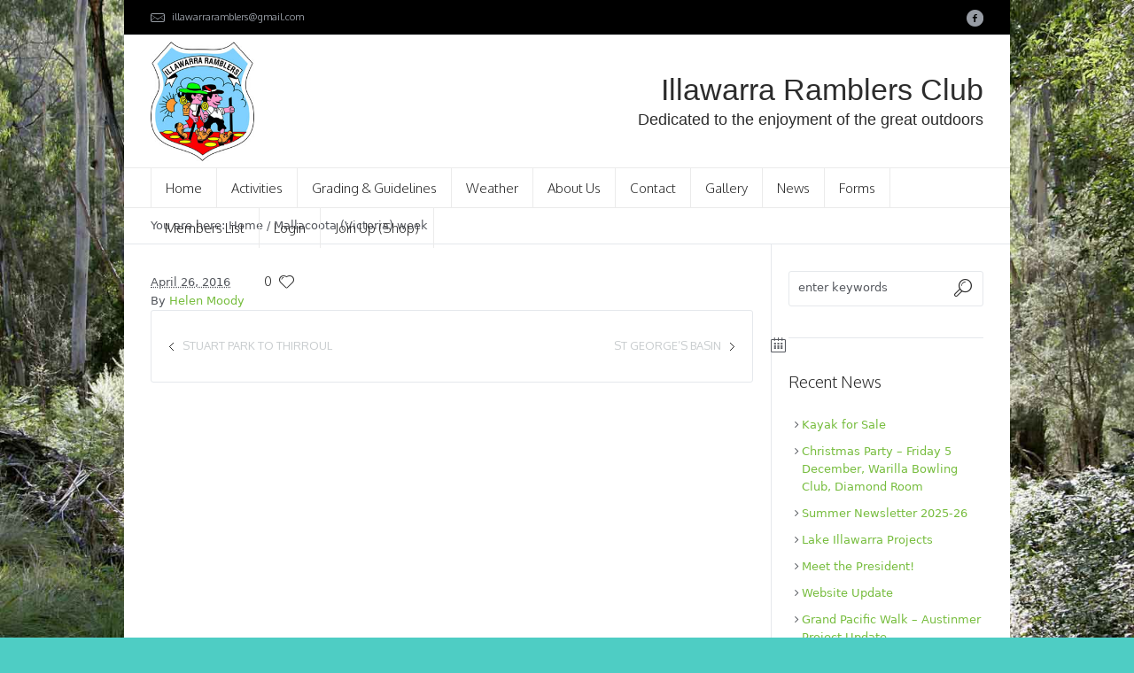

--- FILE ---
content_type: text/css
request_url: https://www.illawarraramblers.com.au/wp-content/themes/Illawarra-Ramblers/style.css?ver=1.0.0
body_size: 1221
content:
/* 
 Theme Name:   Illawarra Ramblers
 Theme URI:    
 Description:  ramblers
 Author:       omnipotent
 Author URI:   
 Template:     econature
 Version:      1.0
 License:      GNU General Public License v2 or later
 License URI:  http://www.gnu.org/licenses/gpl-2.0.html
*/

@import url("../econature/style.css");

 /* == Add your own styles below this line ==
--------------------------------------------*/


/* Import SMT CSS 
@import url("smtcss/page.css"); */

/* Enter Your Custom CSS Here */
/*header background colours*/
.header_mid {
background-color: #ffffff;
}

.header_bot {
background-color: #fff;
}

/*leaders list anchor link text*/
a.leaders-list-anchor {
font-size: 11px;
}

/*activities additional fields*/
input#cred_form_1143_1-textfield-4-1429770988 {
width: 100px; 
display: inline;
}

input#cred_form_1143_1-textfield-5-1429770988 {
  width: 100px;
display: inline;
}

.js-wpt-field-items.js-wpt-repetitive.wpt-repetitive {
  display: inline;
}


/*chnage h3 colours*/
h3 {
color: #2c2c2c;
}


/*button colour*/
a.cmsms_button {
background-color: #77bd3e;
}

/*tables header colour*/
.tablepress thead th {
background-color: #77bd3e;
color: #fff
}

/*** NAVIGATION ***/
/* Reduce space between menu items */
#navigation > li > a > span {
padding: 10px 16px;
}

/** HOME PAGE ***/

/* Move icons hard to the left */
[class^="cmsms-icon-"]:before, [class*=" cmsms-icon-"]:before {
margin-left: 0;
}

/* Move header slogan to the right */
.slogan_wrap_text {
text-align: right;
}

/* Reduce logo down a bit so it has some space above and below */
.header_mid_inner .logo img {
max-height: 90%;
}

/*** BUTTONS ***/

/* Make buttons text white */
a.cmsms_button {
color: white;
}

a.cmsms_button:hover {
color: #ccc;
}

/*** ALL PAGES ***/

/* Move breadcrumbs left */
.cmsms_breadcrumbs .cmsms_breadcrumbs_inner.align_right {
text-align: left;
}

/*** TYPES VIEWS CSS  ***/
/* Make Leader cehckboxes appear inline to search field */
.wpcf-checboxes-group {
display: inline-flex;
}

/* Display registration limit result next to "Registration Essential" text */
.activity-registration {
  display: inline;
}

/*** BLOGS ***/

/* Hide unnecessary parts on "Members Only News" post to make it appears as a static heading on the blog page */
.post-969 header.cmsms_post_header.entry-header {
display: none;
}

.post-969 .cmsms_post_info.entry-meta {
display: none;
}

.post-969 .cmsms_post_cont_info.entry-meta {
display: none;
}

.post-969 .cmsms_post_meta_info {
display: none;
}

/*** ACTIVITIES and MEMBERS PAGE ***/
/* Make every 2nd row grey */
.page-id-280 tr:nth-child(2n+1), .page-id-330 tr:nth-child(2n+1) {
background-color: #eee;
}

.page-id-280 th, .page-id-330 th {
text-align: left;
}

/*** JUSTIFIED IMAGE GRID ***/
/* Extend JIG in footer to cross 2 columns */
.home div#jig1 {
width: 210% !important; 
}

/* Set print icon to the right */
.printomatic {
    float: right;
}

/***WOOCOMMERCE***/

/*woocommerce join now on product button*/
.cmsms_single_product .cmsms_product_right_column .cart .single_add_to_cart_button {
  margin-top: 10px;
  background-color: #77bd3e;
}

/*woocommerce proceed to checkout button*/
a.checkout-button.button.alt.wc-forward {
  margin-top: 10px;
  background-color: #77bd3e;
 }

/*woocommerce place order button*/
.checkout #order_review #payment .place-order .button {
 background-color: #77bd3e;
}

/*remove additiona heading in checkout*/
.checkout .woocommerce-shipping-fields {
 display: none;
}

/*move input box right*/
input#wc_checkout_add_ons_2 {
    margin-left: 7px;
}

/*hide woocommerce message continue shopping*/
.woocommerce-message, .woocommerce-info {
    
    display: none;
}

/* Hide shipping address in MY Account section */
.woocommerce-account .col-2.address {
    display: none;
}

.form-row .select2-container {
   display: block !important; */
}


--- FILE ---
content_type: text/css
request_url: https://www.illawarraramblers.com.au/wp-content/themes/econature/css/cmsms-woo-style.css?ver=1.0.0
body_size: 5819
content:
/**
 * @package 	WordPress
 * @subpackage 	EcoNature
 * @version 	1.3.2
 * 
 * WooCommerce CSS Rules
 * Created by CMSMasters
 * 
 */
/*-------------------------------------------------------------------------

	1. 	Shop Page
	2. 	Single Product
	3. 	Cart
	4. 	Checkout
	5. 	Order
	6. 	Dynamic Cart
	7. 	Widgets
	8. 	Shortcodes
	9.	CSS3 Animations

-------------------------------------------------------------------------*/


/* -------------------------------- Start WooCommerce Styles (cmsms_woo) -------------------------------- */
.woocommerce:after {
  content: '.';
  display: block;
  clear: both;
  height: 0;
  visibility: hidden;
  overflow: hidden;
}
.cmsms_woo.fullwidth {
  padding-top: 40px;
  padding-bottom: 40px;
}
.demo_store {
  display: none;
}
.product .preloader {
  padding-bottom: 100%;
}
.product .preloader img {
  width: 100%;
  min-width: 100%;
  height: 100%;
  position: absolute;
  left: 0;
  top: 0;
}
.product .cmsms_hover_slider .cmsms_hover_slider_items {
  padding-bottom: 100%;
}
/*	Star Rating */
.cmsms_star_rating {
  width: 73px;
  height: 12px;
  display: block;
  position: relative;
  overflow: hidden;
}
.cmsms_star_rating .cmsms_star {
  font-size: 12px;
  width: 13px;
  height: 12px;
  display: block;
  margin-left: 2px;
  position: relative;
  overflow: hidden;
  float: left;
}
.cmsms_star_rating .cmsms_star:first-child {
  margin-left: 0;
}
.cmsms_star_rating .cmsms_star:before {
  width: 1em;
  height: 1em;
  margin: auto !important;
  position: absolute;
  left: 0;
  right: 0;
  top: 0;
  bottom: 0;
}
.cmsms_star_rating .cmsms_star_trans_wrap {
  position: relative;
  overflow: hidden;
}
.cmsms_star_rating .cmsms_star_color_wrap {
  position: absolute;
  left: 0;
  top: 0;
  overflow: hidden;
}
.cmsms_star_rating .cmsms_star_color_wrap .cmsms_star_color_inner {
  width: 73px;
  height: 12px;
  position: relative;
  overflow: hidden;
}
.comment-form-rating {
  position: relative;
  overflow: hidden;
}
.comment-form-rating .stars > span {
  display: block;
  width: 65px;
  height: 14px;
  position: relative;
  overflow: hidden;
}
.comment-form-rating .stars > span:before,
.comment-form-rating .stars > span a:before {
  font-family: "fontello";
  line-height: 1em;
  font-style: normal;
  font-weight: normal;
  text-decoration: inherit;
  text-align: center;
  vertical-align: baseline;
  font-variant: normal;
  text-transform: none;
  speak: none;
  -webkit-font-smoothing: antialiased;
  -moz-osx-font-smoothing: grayscale;
  font-size: 14px;
  text-indent: 0;
  display: block;
  width: 100%;
  height: 100%;
  position: absolute;
  left: 0;
  top: 0;
}
.comment-form-rating .stars > span:before {
  content: '\e82a\e82a\e82a\e82a\e82a';
}
.comment-form-rating .stars > span a:before {
  content: '\e829\e829\e829\e829\e829';
}
.comment-form-rating .stars > span a {
  color: transparent;
  text-indent: 9999px;
  height: 100%;
  display: block;
  position: absolute;
  left: 0;
  top: 0;
  overflow: hidden;
}
.comment-form-rating .stars > span a.star-1 {
  width: 13px;
  z-index: 10;
}
.comment-form-rating .stars > span a.star-2 {
  width: 26px;
  z-index: 9;
}
.comment-form-rating .stars > span a.star-3 {
  width: 39px;
  z-index: 8;
}
.comment-form-rating .stars > span a.star-4 {
  width: 52px;
  z-index: 7;
}
.comment-form-rating .stars > span a.star-5 {
  width: 65px;
  z-index: 6;
}
/*	Sale */
.onsale,
.out-of-stock {
  font-size: 13px;
  line-height: 40px;
  text-align: center;
  overflow: hidden;
  -webkit-border-radius: 50%;
  border-radius: 50%;
  width: 40px;
  height: 40px;
  margin: auto !important;
  position: absolute;
  left: 0;
  right: 0;
  top: 20px;
  bottom: auto;
  z-index: 10;
}
.out-of-stock {
  font-size: 12px;
  line-height: 12px;
  width: 50px;
  height: 50px;
  padding-top: 12px;
  top: 15px;
}
/*	checkbox and radio */
.shipping_method,
.input-checkbox,
.input-radio {
  margin: auto;
  position: absolute;
  left: 0;
  right: auto;
  top: 0;
  bottom: auto;
  opacity: 0;
}
.shipping_method + label,
.input-checkbox + label,
.input-radio + label {
  display: inline-block !important;
  padding: 0 0 0 25px !important;
  position: relative;
  cursor: pointer;
}
.shipping_method + label:before,
.input-checkbox + label:before,
.input-radio + label:before {
  content: '';
  display: block;
  width: 17px;
  height: 17px;
  margin: auto !important;
  position: absolute;
  left: 0;
  right: auto;
  top: 0;
  bottom: 0;
  border-width: 1px;
  border-style: solid;
}
.shipping_method + label:after,
.input-checkbox + label:after,
.input-radio + label:after {
  content: '';
  display: block;
  -webkit-transform: scale(0);
  -moz-transform: scale(0);
  transform: scale(0);
  width: 9px;
  height: 9px;
  margin: auto !important;
  position: absolute;
  left: 4px;
  right: auto;
  top: 0;
  bottom: 0;
  opacity: 0;
}
.shipping_method:checked + label:after,
.input-checkbox:checked + label:after,
.input-radio:checked + label:after {
  -webkit-transform: scale(1);
  -moz-transform: scale(1);
  transform: scale(1);
  opacity: 1;
}
.input-radio + label:before,
.shipping_method + label:before,
.input-radio + label:after,
.shipping_method + label:after {
  -webkit-border-radius: 50%;
  border-radius: 50%;
}
#shipping_method {
  padding: 0;
  margin: 0;
}
#shipping_method li {
  overflow: hidden;
}
#shipping_method li:before {
  content: none;
}
.woocommerce-message,
.woocommerce-info {
  padding: 25px 25px 15px;
  margin-bottom: 30px;
  float: none;
  position: relative;
  clear: both;
  border-width: 1px;
  border-style: solid;
  overflow: hidden;
  -webkit-border-radius: 3px;
  border-radius: 3px;
}
.woocommerce-message .button,
.woocommerce-info .button {
  margin-right: 30px;
  margin-bottom: 10px;
}
.woocommerce-info {
  padding-bottom: 25px;
}
/*	Quantity */
.quantity {
  display: inline-block;
  vertical-align: middle;
  position: relative;
  overflow: hidden;
}
.quantity .text {
  display: block;
  width: 65px;
  min-width: 0;
  height: 36px;
  padding: 0 0 0 5px;
  -webkit-border-radius: 3px;
  border-radius: 3px;
  -webkit-box-shadow: none;
  box-shadow: none;
}
/*	Variation */
dl.variation {
  display: block;
}
dl.variation:after {
  content: '.';
  display: block;
  clear: both;
  height: 0;
  visibility: hidden;
  overflow: hidden;
}
dl.variation dt,
dl.variation dd,
dl.variation p {
  display: block;
  margin: 0;
  padding: 0;
  overflow: hidden;
}
dl.variation dt {
  padding-right: 10px;
  float: left;
  clear: left;
}
dl.variation dd {
  float: left;
}
/*	Col2-set */
.col2-set {
  margin: 0 -2% 30px;
  position: relative;
  overflow: hidden;
}
.col2-set > * {
  width: 46%;
  margin: 0 2%;
  position: relative;
  float: left;
  overflow: hidden;
}
/*	Form Row Styles */
.form-row {
  width: 46%;
  margin: 0 2%;
  position: relative;
  float: left;
}
.form-row:after {
  content: '.';
  display: block;
  clear: both;
  height: 0;
  visibility: hidden;
  overflow: hidden;
}
.form-row.form-row-wide,
.form-row.notes,
.form-row.place-order {
  width: 96%;
  float: none;
  clear: both;
}
.form-row.place-order {
  width: auto;
  margin: 0;
}
.form-row label {
  display: block;
  padding: 0 0 5px;
}
.form-row select,
.form-row input,
.form-row textarea {
  width: 100%;
  max-width: 100%;
}
.form-row textarea {
  min-height: 200px;
}
.form-row input[type="checkbox"],
.form-row input[type="radio"],
.form-row input[type="submit"],
.form-row input[type="button"] {
  width: auto;
}
.form-row select {
  box-sizing: border-box;
  display: inline-block;
  margin: 0;
  position: relative;
  vertical-align: middle;
}
/*-------------------------------------------------------------------------*/
/*	1. Shop Page */
/*-------------------------------------------------------------------------*/
.cmsms_woo_wrap_result {
  position: relative;
  overflow: hidden;
  clear: both;
}
.cmsms_woo_wrap_result select {
  height: 42px;
  width: 100%;
  max-width: 100%;
}
.cmsms_woo_wrap_result .woocommerce-result-count {
  padding: 11px 10px;
  float: right;
}
.cmsms_woo_wrap_result .woocommerce-ordering {
  float: left;
}
div.products {
  margin: 0 0 50px;
  position: relative;
  overflow: hidden;
}
div.products > h2 {
  margin: 0;
}
.page-description {
  margin: 0 -2%;
}
.cmsms_products {
  margin: 0 -2%;
  padding: 0;
  overflow: hidden;
  position: relative;
}
.cmsms_products .product {
  width: 21%;
  margin: 0 2%;
  padding: 0;
  position: relative;
  word-wrap: break-word;
  overflow: hidden;
  float: left;
}
.cmsms_products .product:before {
  content: none;
}
.cmsms_products .product.outofstock .onsale {
  display: none;
}
.cmsms_products .product .product_outer {
  padding: 40px 0 0;
  position: relative;
  overflow: hidden;
}
.cmsms_products .product .product_outer .product_inner {
  position: relative;
  border-width: 1px;
  border-style: solid;
  overflow: hidden;
  -webkit-border-radius: 3px;
  border-radius: 3px;
}
.cmsms_products .product .product_outer .product_inner .cmsms_product_img {
  margin-bottom: 5px;
  overflow: hidden;
}
.cmsms_products .product .product_outer .product_inner .cmsms_product_img:hover img {
  -webkit-transform: scale(1.05);
  -moz-transform: scale(1.05);
  transform: scale(1.05);
}
.cmsms_products .product .product_outer .product_inner .cmsms_product_header,
.cmsms_products .product .product_outer .product_inner .cmsms_product_cat,
.cmsms_products .product .product_outer .product_inner .cmsms_product_info {
  padding: 0 15px;
  position: relative;
  overflow: hidden;
}
.cmsms_products .product .product_outer .product_inner .cmsms_product_header .cmsms_product_title {
  margin: 0;
}
.cmsms_products .product .product_outer .product_inner .cmsms_product_cat {
  margin-top: -5px;
}
.cmsms_products .product .product_outer .product_inner .cmsms_product_info {
  margin-top: 5px;
}
.cmsms_products .product .product_outer .product_inner .cmsms_product_info .cmsms_star_rating {
  margin-top: 7px;
  float: right;
}
.cmsms_products .product .product_outer .product_inner .cmsms_product_info .price {
  display: block;
  position: relative;
  overflow: hidden;
}
.cmsms_products .product .product_outer .product_inner .cmsms_product_info .price del {
  margin-right: 5px;
}
.cmsms_products .product .product_outer .product_inner .cmsms_product_info .price ins {
  text-decoration: none;
}
.cmsms_products .product .product_outer .product_inner .cmsms_product_footer {
  margin-top: 5px;
  position: relative;
  border-top-width: 1px;
  border-top-style: solid;
  overflow: hidden;
}
.cmsms_products .product .product_outer .product_inner .cmsms_product_footer > a {
  display: block;
  padding: 10px 5px 10px 15px;
  text-align: center;
}
.cmsms_products .product .product_outer .product_inner .cmsms_product_footer > a.cmsms_add_to_cart_button,
.cmsms_products .product .product_outer .product_inner .cmsms_product_footer > a.added_to_cart,
.cmsms_products .product .product_outer .product_inner .cmsms_product_footer > a.cmsms_add_to_cart_button + .cmsms_details_button,
.cmsms_products .product .product_outer .product_inner .cmsms_product_footer > a.added_to_cart + .cmsms_details_button {
  width: 50%;
  text-align: left;
  float: left;
}
.cmsms_products .product .product_outer .product_inner .cmsms_product_footer > a.cmsms_add_to_cart_button + .cmsms_details_button,
.cmsms_products .product .product_outer .product_inner .cmsms_product_footer > a.added_to_cart + .cmsms_details_button {
  padding-left: 10px;
  border-left-width: 1px;
  border-left-style: solid;
}
.cmsms_products .product .product_outer .product_inner .cmsms_product_footer > a.cmsms_add_to_cart_button.loading {
  opacity: 1;
}
.cmsms_products .product .product_outer .product_inner .cmsms_product_footer > a.cmsms_add_to_cart_button.added {
  display: none;
}
.cmsms_products .product .product_outer .product_inner .cmsms_product_footer > a:before {
  font-size: 14px;
  margin: 0 10px 0 0;
}
.cmsms_products .product .product_outer .product_inner .cmsms_product_footer > a.added_to_cart:before,
.cmsms_products .product .product_outer .product_inner .cmsms_product_footer > a.cmsms_add_to_cart_button.loading:before {
  font-family: "fontello";
  font-style: normal;
  font-weight: normal;
  speak: none;
  display: inline-block;
  text-decoration: inherit;
  width: 1em;
  text-align: center;
  vertical-align: baseline;
  font-variant: normal;
  text-transform: none;
  line-height: 1em;
  -webkit-font-smoothing: antialiased;
  -moz-osx-font-smoothing: grayscale;
}
.cmsms_products .product .product_outer .product_inner .cmsms_product_footer > a.added_to_cart:before {
  content: '\ea85';
}
.cmsms_products .product .product_outer .product_inner .cmsms_product_footer > a.cmsms_add_to_cart_button.loading:before {
  content: '\e815';
  -moz-animation: spin 2s infinite linear;
  -o-animation: spin 2s infinite linear;
  -webkit-animation: spin 2s infinite linear;
  animation: spin 2s infinite linear;
}
.r_sidebar .content .cmsms_products .product,
.l_sidebar .content .cmsms_products .product {
  width: 29.33%;
}
.r_sidebar .content .cmsms_products .product:nth-child(3n+1),
.l_sidebar .content .cmsms_products .product:nth-child(3n+1) {
  clear: left;
}
.fullwidth .middle_content .cmsms_products .product:nth-child(4n+1) {
  clear: left;
}
/*-------------------------------------------------------------------------*/
/*	2. Single Product */
/*-------------------------------------------------------------------------*/
.cmsms_single_product {
  position: relative;
  overflow: hidden;
}
.cmsms_single_product .cmsms_product_left_column {
  width: 43.2%;
  padding: 0 0 60px;
  position: relative;
  float: left;
  overflow: hidden;
}
.cmsms_single_product .cmsms_product_left_column .onsale,
.cmsms_single_product .cmsms_product_left_column .out-of-stock {
  left: auto;
  right: 10px;
  top: 10px;
}
.cmsms_single_product .cmsms_product_images {
  position: relative;
  overflow: hidden;
}
.cmsms_single_product .cmsms_product_images .cmsms_product_image {
  position: relative;
  display: block;
  max-width: 100%;
  text-align: center;
  border-width: 1px;
  border-style: solid;
  overflow: hidden;
  -webkit-border-radius: 3px;
  border-radius: 3px;
}
.cmsms_single_product .cmsms_product_images .cmsms_product_image img {
  width: auto;
  height: auto;
  max-width: 100%;
}
.cmsms_single_product .cmsms_product_images .cmsms_product_thumbs {
  display: block;
  margin: 0 -5px;
  position: relative;
  overflow: hidden;
}
.cmsms_single_product .cmsms_product_images .cmsms_product_thumbs .cmsms_product_thumb {
  display: inline-block;
  margin: 10px 5px 0;
  width: 80px;
  text-align: center;
  border-width: 1px;
  border-style: solid;
  overflow: hidden;
  -webkit-border-radius: 3px;
  border-radius: 3px;
}
.cmsms_single_product .cmsms_product_right_column {
  width: 56.8%;
  padding: 0 0 60px 40px;
  position: relative;
  float: right;
  overflow: hidden;
}
.cmsms_single_product .cmsms_product_right_column .out-of-stock {
  display: none;
}
.cmsms_single_product .cmsms_product_right_column .product_title {
  margin-bottom: 10px;
}
.cmsms_single_product .cmsms_product_right_column .cmsms_star_rating {
  margin-bottom: 20px;
}
.cmsms_single_product .cmsms_product_right_column .price {
  display: inline-block;
  padding-bottom: 25px;
  position: relative;
  overflow: hidden;
}
.cmsms_single_product .cmsms_product_right_column .price del {
  margin-right: 10px;
}
.cmsms_single_product .cmsms_product_right_column .price ins {
  text-decoration: none;
}
.cmsms_single_product .cmsms_product_right_column .cart {
  margin: 25px 0 0;
  position: relative;
  overflow: hidden;
}
.cmsms_single_product .cmsms_product_right_column .cart .variations {
  width: 100%;
  position: relative;
  overflow: hidden;
}
.cmsms_single_product .cmsms_product_right_column .cart .variations td {
  padding: 0 15px 0 0;
}
.cmsms_single_product .cmsms_product_right_column .cart .variations td select {
  margin: 0 15px 0 0;
}
.cmsms_single_product .cmsms_product_right_column .cart .single_variation_wrap {
  margin: 30px 0 0;
  position: relative;
  overflow: hidden;
}
.cmsms_single_product .cmsms_product_right_column .cart .quantity {
  display: block;
  margin: 0 10px 10px 0;
  float: left;
}
.cmsms_single_product .cmsms_product_right_column .cart .single_add_to_cart_button {
  padding: 6px 20px;
}
.cmsms_single_product .cmsms_product_right_column .product_meta {
  margin: 30px 0 0;
  position: relative;
  overflow: hidden;
}
.cmsms_single_product .cmsms_product_right_column .product_meta > span {
  display: block;
  margin-top: 5px;
}
.cmsms_single_product .cmsms_product_right_column .product_meta > span:first-child {
  margin-top: 0;
}
.cmsms_single_product .cmsms_woo_tabs {
  margin: 0 0 50px;
  position: relative;
  clear: both;
  overflow: hidden;
}
.cmsms_single_product .cmsms_woo_tabs .cmsms_tabs_list .cmsms_tabs_list_item > a {
  padding-left: 20px;
  padding-right: 20px;
}
.cmsms_single_product .cmsms_woo_tabs .shop_attributes {
  width: 100%;
  position: relative;
  overflow: hidden;
}
.cmsms_single_product .cmsms_woo_tabs .shop_attributes th,
.cmsms_single_product .cmsms_woo_tabs .shop_attributes td {
  padding: 10px;
  border-top-width: 1px;
  border-top-style: solid;
}
.cmsms_single_product .cmsms_woo_tabs .shop_attributes th *,
.cmsms_single_product .cmsms_woo_tabs .shop_attributes td * {
  margin: 0;
  padding: 0;
}
.cmsms_single_product .cmsms_woo_tabs .shop_attributes tr:first-child th,
.cmsms_single_product .cmsms_woo_tabs .shop_attributes tr:first-child td {
  border-top-width: 0;
  border-top-style: solid;
}
.cmsms_single_product .cmsms_woo_tabs .shop_attributes th {
  font-weight: bold;
  width: 200px;
  max-width: 100%;
}
.cmsms_single_product .cmsms_woo_tabs #reviews {
  position: relative;
  overflow: hidden;
}
.cmsms_single_product .cmsms_woo_tabs #reviews #comments {
  position: relative;
  overflow: hidden;
}
.cmsms_single_product .cmsms_woo_tabs #reviews #comments .cmsms_star_rating {
  margin-top: 8px;
  float: right;
}
.cmsms_single_product .cmsms_woo_tabs #reviews #comments > h2 {
  padding-right: 15px;
  overflow: hidden;
}
.cmsms_single_product .cmsms_woo_tabs #reviews #comments .commentlist {
  list-style: none;
  margin: 30px 0 0;
  padding: 35px 0 0;
  position: relative;
  border-top-width: 1px;
  border-top-style: solid;
  overflow: hidden;
}
.cmsms_single_product .cmsms_woo_tabs #reviews #comments .commentlist .comment {
  margin: 0 0 25px;
  padding: 0;
  position: relative;
  overflow: hidden;
}
.cmsms_single_product .cmsms_woo_tabs #reviews #comments .commentlist .comment .comment_container {
  position: relative;
  overflow: hidden;
}
.cmsms_single_product .cmsms_woo_tabs #reviews #comments .commentlist .comment .comment_container .avatar {
  margin: 5px 20px 0 0;
  -webkit-border-radius: 50%;
  border-radius: 50%;
  float: left;
}
.cmsms_single_product .cmsms_woo_tabs #reviews #comments .commentlist .comment .comment_container .comment-text {
  padding: 0 0 5px;
  position: relative;
  border-bottom-width: 1px;
  border-bottom-style: solid;
  overflow: hidden;
}
.cmsms_single_product .cmsms_woo_tabs #reviews #comments .commentlist .comment .comment_container .comment-text .cmsms_star_rating {
  margin: 5px 0 0;
  float: right;
}
.cmsms_single_product .cmsms_woo_tabs #reviews #comments .commentlist .comment .comment_container .comment-text .meta {
  padding: 0 15px 15px 0;
  position: relative;
  overflow: hidden;
}
.cmsms_single_product .cmsms_woo_tabs #reviews #comments .commentlist .comment .comment_container .comment-text .meta h5 {
  margin: 0 0 -5px;
}
.cmsms_single_product .cmsms_woo_tabs #reviews #comments .commentlist .comment .comment_container .comment-text .description {
  position: relative;
  clear: both;
  overflow: hidden;
}
.cmsms_single_product .cmsms_woo_tabs #reviews #comments .commentlist .comment:last-child {
  margin: 0;
}
.cmsms_single_product .cmsms_woo_tabs #reviews #comments .commentlist .comment:last-child .comment_container .comment-text {
  border-bottom-width: 0;
  border-bottom-style: solid;
}
.cmsms_single_product .cmsms_woo_tabs #reviews .comment-respond {
  padding-bottom: 0;
  position: relative;
  overflow: hidden;
}
.cmsms_single_product .cmsms_woo_tabs #reviews .comment-respond .comment-reply-title {
  position: relative;
  overflow: hidden;
}
.cmsms_single_product .cmsms_woo_tabs #reviews .comment-respond .comment-form-author,
.cmsms_single_product .cmsms_woo_tabs #reviews .comment-respond .comment-form-email {
  width: 48%;
}
.cmsms_single_product .cmsms_woo_tabs #reviews .comment-respond .stars {
  padding-bottom: 0;
}
.cmsms_single_product .cmsms_woo_tabs #reviews .comment-respond label {
  display: block;
  padding: 0 0 10px;
}
/*-------------------------------------------------------------------------*/
/*	3. Cart */
/*-------------------------------------------------------------------------*/
.shop_table {
  border-spacing: 0;
  border-collapse: separate;
  width: 100%;
  margin: 0 0 50px;
  position: relative;
  border-width: 1px;
  border-style: solid;
  border-bottom-width: 0;
  border-bottom-style: solid;
  overflow: hidden;
  -webkit-border-radius: 3px;
  border-radius: 3px;
}
.shop_table thead,
.shop_table tr {
  width: 100%;
  position: relative;
  overflow: hidden;
}
.shop_table th,
.shop_table td {
  padding: 15px 5px 15px 25px;
  vertical-align: middle;
  position: relative;
  border-bottom-width: 1px;
  border-bottom-style: solid;
  text-align: left;
  overflow: hidden;
}
.shop_table td.product-remove .remove {
  line-height: 26px;
  display: inline-block;
  width: 30px;
  height: 30px;
  border-width: 1px;
  border-style: solid;
  text-align: center;
  -webkit-border-radius: 50%;
  border-radius: 50%;
}
.shop_table td.product-thumbnail img {
  width: 50px;
  height: auto;
  border-width: 1px;
  border-style: solid;
  -webkit-border-radius: 3px;
  border-radius: 3px;
}
.shop_table td.actions {
  padding: 15px 20px;
  text-align: right;
}
.shop_table td.actions .coupon {
  position: relative;
  float: left;
  overflow: hidden;
}
.shop_table td.actions .coupon label {
  display: none;
}
.shop_table td.actions .coupon .input-text {
  padding-top: 7px;
  padding-bottom: 7px;
}
.shop_table td.actions .button {
  max-width: 100%;
  margin-left: 10px;
  padding: 6px 15px;
}
.cart-collaterals {
  margin: 0 -2%;
}
.cart-collaterals > * {
  width: 96%;
  float: none;
  margin: 0 2%;
  clear: both;
}
.cart-collaterals .cross-sells {
  margin-bottom: 50px;
}
.cart-collaterals .cross-sells > h2 {
  margin: 0;
}
.cart_totals {
  position: relative;
  overflow: hidden;
}
.cart_totals > h2 {
  position: relative;
}
.cart_totals .wc-proceed-to-checkout {
  padding: 20px 0 0;
  position: relative;
  overflow: hidden;
}
.cart_totals table {
  border-spacing: 0;
  border-collapse: separate;
  width: 100%;
  position: relative;
  border-width: 1px;
  border-style: solid;
  border-bottom-width: 0;
  border-bottom-style: solid;
  overflow: hidden;
  -webkit-border-radius: 3px;
  border-radius: 3px;
}
.cart_totals table tr {
  width: 100%;
  position: relative;
  overflow: hidden;
}
.cart_totals table tr th,
.cart_totals table tr td {
  width: 43%;
  padding: 15px 20px;
  vertical-align: middle;
  position: relative;
  border-bottom-width: 1px;
  border-bottom-style: solid;
  text-align: left;
  overflow: hidden;
}
.cart_totals table tr td {
  width: 57%;
  text-align: right;
}
.cart_totals table tr.cart-subtotal th,
.cart_totals table tr.order-total th {
  font-weight: bold;
}
.cart_totals table tr.cart-subtotal td,
.cart_totals table tr.order-total td,
.cart_totals table tr.cart-subtotal td strong,
.cart_totals table tr.order-total td strong {
  font-weight: normal;
}
.cart_totals table tr.shipping #shipping_method {
  padding: 0;
  margin: 0;
}
.cart_totals table tr.shipping #shipping_method li:before {
  content: none;
}
.cart_totals table tr.shipping #shipping_method input[type="checkbox"],
.cart_totals table tr.shipping #shipping_method input[type="radio"] {
  left: auto;
  right: 0;
  float: right;
}
.cart_totals table tr.shipping #shipping_method input[type="checkbox"] + label,
.cart_totals table tr.shipping #shipping_method input[type="radio"] + label {
  padding-left: 0 !important;
  padding-right: 25px !important;
  float: right;
}
.cart_totals table tr.shipping #shipping_method input[type="checkbox"] + label:before,
.cart_totals table tr.shipping #shipping_method input[type="radio"] + label:before {
  left: auto;
  right: 0;
}
.cart_totals table tr.shipping #shipping_method input[type="checkbox"] + label:after {
  left: auto;
  right: 3px;
}
.cart_totals table tr.shipping #shipping_method input[type="radio"] + label:after {
  left: auto;
  right: 4px;
}
.woocommerce-shipping-calculator {
  padding: 10px 0 0;
}
.woocommerce-shipping-calculator > p {
  padding: 0;
}
.woocommerce-shipping-calculator .shipping-calculator-form {
  padding: 10px 0 0;
  margin: 0 -2%;
}
.woocommerce-shipping-calculator .shipping-calculator-form > * {
  width: 96%;
  margin: 0 2%;
  clear: both;
}
.woocommerce-shipping-calculator .shipping-calculator-form input,
.woocommerce-shipping-calculator .shipping-calculator-form select,
.woocommerce-shipping-calculator .shipping-calculator-form textarea,
.woocommerce-shipping-calculator .shipping-calculator-form button {
  width: 100%;
  max-width: 100%;
}
.woocommerce-shipping-calculator .shipping-calculator-form input[type="checkbox"],
.woocommerce-shipping-calculator .shipping-calculator-form input[type="radio"] {
  width: auto;
}
.woocommerce-shipping-calculator .shipping-calculator-form .button {
  padding: 6px 15px;
  cursor: pointer;
}
.woocommerce-MyAccount-navigation {
  margin: 0 0 20px;
}
.woocommerce-MyAccount-navigation ul {
  text-align: left;
}
.woocommerce-MyAccount-navigation ul > li {
  display: inline-block;
  margin: 0 5px 0 0;
}
.woocommerce-MyAccount-navigation ul > li:last-child {
  margin: 0;
}
/*-------------------------------------------------------------------------*/
/*	4. Checkout */
/*-------------------------------------------------------------------------*/
.checkout_coupon {
  margin: 0 -2% 30px;
  position: relative;
  overflow: hidden;
}
.checkout_coupon input[type="submit"] {
  width: 100%;
  max-width: 100%;
  padding: 11px 15px;
}
body .select2-container.select2-container--open .select2-selection--single {
  -webkit-border-radius: 3px 3px 0 0;
  border-radius: 3px 3px 0 0;
}
body .select2-container .select2-selection--single {
  height: 42px;
  padding: 11px 40px 11px 11px;
  background-image: url('../img/select.png');
  background-position: 100% center;
  background-repeat: no-repeat;
  -webkit-border-radius: 3px;
  border-radius: 3px;
}
body .select2-container .select2-selection--single .select2-selection__arrow {
  display: none;
}
body .select2-container .select2-selection--single .select2-selection__rendered {
  line-height: 20px;
  padding: 0;
}
body .select2-dropdown {
  -webkit-border-radius: 0;
  border-radius: 0;
}
body .select2-dropdown .select2-results .select2-results__option {
  padding: 6px 6px 6px 11px;
}
body .select2-dropdown .select2-results .select2-results__option:first-child {
  padding: 6px 6px 6px 11px;
}
body .select2-dropdown .select2-results .select2-results__option:before {
  content: none;
}
.checkout {
  position: relative;
  overflow: hidden;
}
.woocommerce-billing-fields,
.woocommerce-shipping-fields {
  margin: 0 -2%;
  position: relative;
  overflow: hidden;
}
.woocommerce-billing-fields:after,
.woocommerce-shipping-fields:after {
  content: '.';
  display: block;
  clear: both;
  height: 0;
  visibility: hidden;
  overflow: hidden;
}
.woocommerce-billing-fields > h3,
.woocommerce-shipping-fields > h3 {
  width: 96%;
  margin-left: 2%;
  margin-right: 2%;
  float: none;
  position: relative;
  clear: both;
  overflow: hidden;
}
#order_review {
  position: relative;
  overflow: hidden;
}
#order_review .shop_table {
  border-left-width: 0;
  border-left-style: solid;
}
#order_review .shop_table th,
#order_review .shop_table td {
  width: 50%;
  border-left-width: 1px;
  border-left-style: solid;
}
#order_review .shop_table thead th {
  font-weight: bold;
  text-transform: uppercase;
}
#order_review .shop_table td.product-name,
#order_review .shop_table td.product-name * {
  font-weight: normal;
  text-transform: none;
}
#order_review .shop_table tr.cart-subtotal th,
#order_review .shop_table tr.order-total th,
#order_review .shop_table tr.cart-subtotal td,
#order_review .shop_table tr.order-total td {
  font-weight: bold;
  text-transform: uppercase;
}
#order_review #payment {
  padding: 25px 30px;
  position: relative;
  border-width: 1px;
  border-style: solid;
  overflow: hidden;
  -webkit-border-radius: 3px;
  border-radius: 3px;
}
#order_review #payment .payment_methods {
  list-style: none;
  margin: 0;
  padding: 0;
  position: relative;
  overflow: hidden;
}
#order_review #payment .payment_methods li {
  position: relative;
  overflow: hidden;
}
#order_review #payment .payment_methods li:before {
  content: none;
}
#order_review #payment .payment_methods label {
  display: inline-block;
  float: none;
}
#order_review #payment .payment_methods label img {
  display: none;
}
#order_review #payment .payment_methods .payment_box {
  margin: 20px 0 10px;
  padding: 25px 20px;
  position: relative;
  border-width: 1px;
  border-style: solid;
  clear: both;
  -webkit-border-radius: 3px;
  border-radius: 3px;
}
#order_review #payment .payment_methods .payment_box:before,
#order_review #payment .payment_methods .payment_box:after {
  content: '';
  border-bottom: 10px solid transparent;
  border-left: 8px solid transparent;
  border-right: 8px solid transparent;
  position: absolute;
  left: 25px;
  top: -10px;
}
#order_review #payment .payment_methods .payment_box:after {
  top: -9px;
}
#order_review #payment .payment_methods .payment_box p {
  padding: 0;
}
#order_review #payment .place-order {
  padding: 30px 0 0;
  position: relative;
  overflow: hidden;
}
#order_review #payment .place-order .button {
  padding: 6px 15px;
}
#order_review #payment .place-order .terms {
  padding: 8px 0 8px 20px;
  float: right;
  overflow: hidden;
}
#order_review #payment .place-order .terms label {
  display: inline-block;
  vertical-align: middle;
  padding: 0 5px;
}
#order_review #payment .place-order .terms .input-checkbox {
  display: inline-block;
  vertical-align: middle;
  float: none;
  position: static;
  opacity: 1;
}
/*-------------------------------------------------------------------------*/
/*	5. Order */
/*-------------------------------------------------------------------------*/
ul.order_details {
  list-style: none;
  margin: 0 0 20px;
  padding: 0;
  position: relative;
  border-width: 1px;
  border-style: solid;
  border-top-width: 0;
  border-top-style: solid;
  border-right-width: 0;
  border-right-style: solid;
  overflow: hidden;
  -webkit-border-radius: 3px;
  border-radius: 3px;
}
ul.order_details li {
  width: 25%;
  margin: 0;
  padding: 0;
  position: relative;
  border-top-width: 1px;
  border-top-style: solid;
  border-right-width: 1px;
  border-right-style: solid;
  float: left;
  overflow: hidden;
}
ul.order_details li:before {
  content: none;
}
ul.order_details li > span {
  font-weight: bold;
  text-transform: uppercase;
  display: block;
  padding: 15px 20px;
  border-bottom-width: 1px;
  border-bottom-style: solid;
}
ul.order_details li > strong {
  font-weight: normal;
  display: block;
  padding: 15px 20px;
}
.shop_table.order_details {
  border-left-width: 0;
  border-left-style: solid;
}
.shop_table.order_details th,
.shop_table.order_details td {
  width: 50%;
  border-left-width: 1px;
  border-left-style: solid;
}
.shop_table.order_details thead th {
  font-weight: bold;
  text-transform: uppercase;
}
.shop_table.order_details td.product-name,
.shop_table.order_details td.product-name * {
  font-weight: normal;
  text-transform: none;
}
.shop_table.order_details tfoot tr:first-child th,
.shop_table.order_details tfoot tr:last-child th,
.shop_table.order_details tfoot tr:first-child td,
.shop_table.order_details tfoot tr:last-child td,
.shop_table.order_details tfoot tr:first-child th *,
.shop_table.order_details tfoot tr:last-child th *,
.shop_table.order_details tfoot tr:first-child td *,
.shop_table.order_details tfoot tr:last-child td * {
  font-weight: bold;
  text-transform: uppercase;
}
.customer_details {
  margin: 0 0 30px;
  position: relative;
  overflow: hidden;
}
.customer_details dt,
.customer_details dd {
  display: block;
  min-width: 15%;
  max-width: 100%;
  margin-bottom: 10px;
  float: left;
}
.customer_details dt {
  padding-right: 20px;
  clear: left;
}
.create-account > p {
  margin-left: 2%;
  margin-right: 2%;
}
.login {
  margin: 0 -2%;
  position: relative;
  overflow: hidden;
}
.login:after {
  content: '.';
  display: block;
  clear: both;
  height: 0;
  visibility: hidden;
  overflow: hidden;
}
.login label.inline {
  display: inline-block;
  margin-left: 10px;
}
.login > * {
  margin-left: 2%;
  margin-right: 2%;
  overflow: hidden;
}
.login .lost_password {
  clear: both;
}
.track_order {
  margin: 0 -2%;
  position: relative;
  overflow: hidden;
}
.track_order:after {
  content: '.';
  display: block;
  clear: both;
  height: 0;
  visibility: hidden;
  overflow: hidden;
}
.track_order > * {
  margin-left: 2%;
  margin-right: 2%;
  overflow: hidden;
}
/*-------------------------------------------------------------------------*/
/*	6. Dynamic Cart */
/*-------------------------------------------------------------------------*/
.cmsms_dynamic_cart {
  margin-top: 65px;
  margin-right: 10px;
  visibility: hidden;
  position: fixed;
  right: 0;
  top: 0;
  z-index: 99999;
  opacity: 0;
}
.cmsms_dynamic_cart:after {
  content: '';
  display: block;
  width: 40px;
  height: 40px;
  position: absolute;
  right: 0;
  top: 0;
  z-index: 2;
}
.cmsms_dynamic_cart .cmsms_dynamic_cart_button {
  display: block;
  width: 40px;
  height: 40px;
  cursor: default;
  position: absolute;
  right: 0;
  top: 0;
  z-index: 1;
  border-width: 1px;
  border-style: solid;
  -webkit-border-radius: 3px;
  border-radius: 3px;
}
.cmsms_dynamic_cart .cmsms_dynamic_cart_button:before {
  font-size: 13px;
  width: 1em;
  height: 1em;
  margin: auto !important;
  position: absolute;
  left: -2px;
  right: 0;
  top: 0;
  bottom: 0;
}
.cmsms_dynamic_cart .widget_shopping_cart_content {
  width: 270px;
  margin: 0 13px 0 0;
  padding: 20px 20px 25px;
  visibility: hidden;
  position: absolute;
  right: -50px;
  border-width: 1px;
  border-style: solid;
  opacity: 0;
  -webkit-box-shadow: 0 0 5px 0 rgba(0, 0, 0, 0.03);
  box-shadow: 0 0 5px 0 rgba(0, 0, 0, 0.03);
}
.cmsms_dynamic_cart .widget_shopping_cart_content:before,
.cmsms_dynamic_cart .widget_shopping_cart_content:after {
  content: '';
  border-left: 8px solid transparent;
  border-top: 6px solid transparent;
  border-bottom: 6px solid transparent;
  position: absolute;
  right: -8px;
  top: 15px;
}
.cmsms_dynamic_cart .widget_shopping_cart_content:after {
  right: -7px;
}
.cmsms_dynamic_cart .widget_shopping_cart_content .cart_list {
  list-style: none;
  max-height: 420px;
  margin: 0;
  padding: 0;
  overflow-x: hidden;
  overflow-y: auto;
}
.cmsms_dynamic_cart .widget_shopping_cart_content .cart_list li {
  margin: 0 0 20px;
  padding: 0 0 20px;
  border-bottom-width: 1px;
  border-bottom-style: solid;
  overflow: hidden;
}
.cmsms_dynamic_cart .widget_shopping_cart_content .cart_list li:before {
  content: none;
}
.cmsms_dynamic_cart .widget_shopping_cart_content .cart_list li a {
  display: block;
  float: none;
}
.cmsms_dynamic_cart .widget_shopping_cart_content .cart_list li a.remove {
  position: relative;
  margin-left: 0;
  margin-right: 10px;
  float: left;
}
.cmsms_dynamic_cart .widget_shopping_cart_content .cart_list li img {
  width: 50px;
  height: 50px;
  margin: 0 0 0 15px;
  border-width: 1px;
  border-style: solid;
  float: right;
  -webkit-border-radius: 3px;
  border-radius: 3px;
}
.cmsms_dynamic_cart .widget_shopping_cart_content .cart_list li .quantity {
  position: relative;
  overflow: hidden;
}
.cmsms_dynamic_cart .widget_shopping_cart_content .total {
  padding: 0 0 10px;
  position: relative;
  overflow: hidden;
}
.cmsms_dynamic_cart .widget_shopping_cart_content .total strong {
  margin-right: 5px;
}
.cmsms_dynamic_cart .widget_shopping_cart_content .buttons {
  padding: 0;
  margin: 0 -1%;
  position: relative;
  overflow: hidden;
}
.cmsms_dynamic_cart .widget_shopping_cart_content .buttons .button {
  width: 48%;
  margin: 0 1%;
  float: left;
}
.cmsms_dynamic_cart:hover .widget_shopping_cart_content,
.cmsms_dynamic_cart .cmsms_dynamic_cart_button:hover + .widget_shopping_cart_content,
.cmsms_dynamic_cart .widget_shopping_cart_content:hover {
  visibility: visible;
  position: relative;
  right: 40px;
  opacity: 1;
}
#header .cmsms_dynamic_cart {
  margin: 0 0 0 15px;
  position: relative;
  top: auto;
  right: auto;
  display: none;
  float: right;
}
#header .cmsms_dynamic_cart:after {
  content: none;
  display: none;
}
#header .cmsms_dynamic_cart:before {
  content: '';
  display: inline-block;
  vertical-align: middle;
  height: 100%;
}
#header .cmsms_dynamic_cart .widget_shopping_cart_content {
  display: none;
}
#header .cmsms_dynamic_cart .cmsms_dynamic_cart_button {
  width: 40px;
  height: 40px;
  display: inline-block;
  vertical-align: middle;
  position: relative;
  right: auto;
  top: auto;
  cursor: pointer;
  border-width: 0;
  border-style: solid;
  -webkit-border-radius: 50%;
  border-radius: 50%;
}
#header .cmsms_dynamic_cart .cmsms_dynamic_cart_button:before {
  font-size: 16px;
  width: 1em;
  height: 1em;
  margin: auto !important;
  position: absolute;
  left: -2px;
  right: 0;
  top: 0;
  bottom: 0;
}
.safari_only .cmsms_dynamic_cart {
  width: 40px;
}
.safari_only .cmsms_dynamic_cart .widget_shopping_cart_content {
  position: relative;
  width: 0;
  height: 0;
  -webkit-transition: none !important;
  -moz-transition: none !important;
  -ms-transition: none !important;
  -o-transition: none !important;
  transition: none !important;
}
.safari_only .cmsms_dynamic_cart:hover {
  width: 285px;
}
.safari_only .cmsms_dynamic_cart:hover .widget_shopping_cart_content,
.safari_only .cmsms_dynamic_cart .cmsms_dynamic_cart_button:hover + .widget_shopping_cart_content,
.safari_only .cmsms_dynamic_cart .widget_shopping_cart_content:hover {
  width: 270px;
  height: auto;
}
.cmsms_added_product_info {
  width: 270px;
  margin: 0 13px 0 0;
  padding: 15px 20px;
  position: absolute;
  right: 40px;
  border-width: 1px;
  border-style: solid;
  opacity: 0;
  -webkit-box-shadow: 0 0 5px 0 rgba(0, 0, 0, 0.03);
  box-shadow: 0 0 5px 0 rgba(0, 0, 0, 0.03);
}
.cmsms_added_product_info:before,
.cmsms_added_product_info:after {
  content: '';
  border-left: 8px solid transparent;
  border-top: 6px solid transparent;
  border-bottom: 6px solid transparent;
  position: absolute;
  right: -8px;
  top: 15px;
}
.cmsms_added_product_info:after {
  right: -7px;
}
.cmsms_added_product_info .cmsms_added_product_info_img {
  width: 50px;
  height: 50px;
  border-width: 1px;
  border-style: solid;
  float: right;
  -webkit-border-radius: 3px;
  border-radius: 3px;
}
.cmsms_added_product_info .cmsms_added_product_info_text {
  display: block;
  padding: 15px 15px 15px 0;
  float: left;
}
/*-------------------------------------------------------------------------*/
/*	7. Widgets */
/*-------------------------------------------------------------------------*/
.widget_product_search {
  position: relative;
  overflow: hidden;
}
.widget_product_search form {
  position: relative;
  overflow: hidden;
}
.widget_product_search form label {
  font-size: 20px;
  text-indent: -99999px;
  width: 40px;
  height: 40px;
  margin: auto !important;
  position: absolute;
  left: auto;
  right: 0;
  top: 0;
  bottom: 0;
}
.widget_product_search form label:before {
  content: '\ec70';
  font-family: 'fontello';
  display: block;
  text-indent: 0;
  width: 1em;
  height: 1em;
  margin: auto !important;
  position: absolute;
  left: 0;
  right: 0;
  top: 0;
  bottom: 0;
}
.widget_product_search form input[type="text"],
.widget_product_search form input[type="search"] {
  display: block;
  width: 100%;
  padding: 10px 40px 10px 10px;
  -webkit-box-sizing: border-box;
  -moz-box-sizing: border-box;
  box-sizing: border-box;
}
.widget_product_search form input[type="submit"] {
  opacity: 0;
  width: 40px;
  height: 40px;
  margin: auto !important;
  position: absolute;
  left: auto;
  right: 0;
  top: 0;
  bottom: 0;
}
.widget_shopping_cart {
  position: relative;
  overflow: hidden;
}
.widget_shopping_cart .widget_shopping_cart_content {
  position: relative;
  overflow: hidden;
}
.widget_shopping_cart .widget_shopping_cart_content .cart_list {
  list-style: none;
  margin: 0;
  padding: 0;
  overflow: hidden;
}
.widget_shopping_cart .widget_shopping_cart_content .cart_list li {
  margin: 0 0 20px;
  padding: 0 0 20px;
  border-bottom-width: 1px;
  border-bottom-style: solid;
  overflow: hidden;
}
.widget_shopping_cart .widget_shopping_cart_content .cart_list li:before {
  content: none;
}
.widget_shopping_cart .widget_shopping_cart_content .cart_list li a {
  display: block;
  float: none;
}
.widget_shopping_cart .widget_shopping_cart_content .cart_list li a.remove {
  display: block;
  width: 15px;
  margin-left: 10px;
  text-align: center;
  float: right;
}
.widget_shopping_cart .widget_shopping_cart_content .cart_list li img {
  width: 60px;
  height: 60px;
  margin-right: 15px;
  border-width: 1px;
  border-style: solid;
  float: left;
  -webkit-border-radius: 3px;
  border-radius: 3px;
}
.widget_shopping_cart .widget_shopping_cart_content .cart_list li .quantity {
  position: relative;
  overflow: hidden;
}
.widget_shopping_cart .widget_shopping_cart_content .total {
  padding: 0 0 10px;
  position: relative;
  overflow: hidden;
}
.widget_shopping_cart .widget_shopping_cart_content .total strong {
  margin-right: 5px;
}
.widget_shopping_cart .widget_shopping_cart_content .buttons {
  margin: 0 -1%;
  padding: 0;
  position: relative;
  overflow: hidden;
}
.widget_shopping_cart .widget_shopping_cart_content .buttons .button {
  width: 48%;
  margin: 0 1%;
  float: left;
}
.widget_price_filter .price_slider_wrapper .price_slider {
  height: 5px;
  margin: 0 0 20px;
  position: relative;
  border-width: 1px;
  border-style: solid;
}
.widget_price_filter .price_slider_wrapper .price_slider .ui-slider-range {
  height: 100%;
  position: absolute;
  top: 0;
}
.widget_price_filter .price_slider_wrapper .price_slider .ui-slider-handle {
  display: block;
  width: 13px;
  height: 13px;
  margin-left: -1px;
  position: absolute;
  top: -5px;
  z-index: 2;
  cursor: pointer;
  -webkit-border-radius: 50%;
  border-radius: 50%;
}
.widget_price_filter .price_slider_wrapper .price_slider .ui-slider-handle:last-child {
  margin-left: -12px;
}
.widget_price_filter .price_slider_wrapper .price_slider_amount {
  position: relative;
  overflow: hidden;
}
.widget_price_filter .price_slider_wrapper .price_slider_amount .button {
  min-width: 75px;
  float: right;
}
.widget_price_filter .price_slider_wrapper .price_slider_amount .price_label {
  padding: 5px 15px 5px 0;
  position: relative;
  overflow: hidden;
}
.widget_product_categories .children {
  padding-top: 10px;
  margin: 0;
}
.product_list_widget {
  list-style: none;
  margin: 0;
  padding: 0;
  position: relative;
  overflow: hidden;
}
.product_list_widget li {
  margin: 0 0 20px;
  padding: 0 0 20px;
  position: relative;
  border-bottom-width: 1px;
  border-bottom-style: solid;
  overflow: hidden;
}
.product_list_widget li:before {
  content: none;
}
.product_list_widget li:last-child {
  margin: 0;
  padding: 0;
  border-bottom-width: 0;
  border-bottom-style: solid;
}
.product_list_widget li > a {
  display: block;
  margin: 0 0 3px;
}
.product_list_widget li img {
  width: 60px;
  height: 60px;
  margin: 0 15px 0 0;
  border-width: 1px;
  border-style: solid;
  float: left;
  -webkit-border-radius: 3px;
  border-radius: 3px;
}
.product_list_widget li .cmsms_star_rating {
  margin: 0 0 5px;
}
.product_list_widget li del {
  margin-right: 5px;
}
.product_list_widget li ins {
  text-decoration: none;
}
.product_list_widget li .star-rating {
  display: none;
}
/*-------------------------------------------------------------------------*/
/*	8. Shortcodes */
/*-------------------------------------------------------------------------*/
.cmsms_products_shortcode,
.cmsms_selected_products_shortcode {
  position: relative;
  overflow: hidden;
}
.cmsms_products_shortcode .cmsms_products,
.cmsms_selected_products_shortcode .cmsms_products {
  margin: 0 -2%;
  padding: 0;
  overflow: hidden;
  position: relative;
}
.cmsms_products_shortcode .cmsms_products .product,
.cmsms_selected_products_shortcode .cmsms_products .product {
  width: 96%;
  margin: 0 2%;
  padding: 0;
  position: relative;
  clear: none;
  overflow: hidden;
  float: left;
}
.cmsms_products_shortcode .cmsms_products .product:before,
.cmsms_selected_products_shortcode .cmsms_products .product:before {
  content: none;
}
.cmsms_products_shortcode .columns-4 .cmsms_products .product,
.cmsms_selected_products_shortcode .columns-4 .cmsms_products .product {
  width: 21%;
}
.cmsms_products_shortcode .columns-4 .cmsms_products .product:nth-child(4n+1),
.cmsms_selected_products_shortcode .columns-4 .cmsms_products .product:nth-child(4n+1) {
  clear: left;
}
.cmsms_products_shortcode .columns-3 .cmsms_products .product,
.cmsms_selected_products_shortcode .columns-3 .cmsms_products .product {
  width: 29.33%;
}
.cmsms_products_shortcode .columns-3 .cmsms_products .product:nth-child(3n+1),
.cmsms_selected_products_shortcode .columns-3 .cmsms_products .product:nth-child(3n+1) {
  clear: left;
}
.cmsms_products_shortcode .columns-2 .cmsms_products .product,
.cmsms_selected_products_shortcode .columns-2 .cmsms_products .product {
  width: 46%;
}
.cmsms_products_shortcode .columns-2 .cmsms_products .product:nth-child(2n+1),
.cmsms_selected_products_shortcode .columns-2 .cmsms_products .product:nth-child(2n+1) {
  clear: left;
}
.cmsms_products_shortcode .columns-1 .cmsms_products .product,
.cmsms_selected_products_shortcode .columns-1 .cmsms_products .product {
  float: none;
  clear: both;
}
/*-------------------------------------------------------------------------*/
/*	9.	CSS3 Animations	*/
/*-------------------------------------------------------------------------*/
html.csstransitions .cmsms_star_rating .cmsms_star,
html.csstransitions .cmsms_products .product .product_outer .product_inner .cmsms_product_footer > a:before {
  -webkit-transition: color .3s ease-in-out;
  -moz-transition: color .3s ease-in-out;
  -ms-transition: color .3s ease-in-out;
  -o-transition: color .3s ease-in-out;
  transition: color .3s ease-in-out;
}
html.csstransitions body .select2-container .select2-selection--single {
  -webkit-transition: border-color .3s ease-in-out, color .3s ease-in-out;
  -moz-transition: border-color .3s ease-in-out, color .3s ease-in-out;
  -ms-transition: border-color .3s ease-in-out, color .3s ease-in-out;
  -o-transition: border-color .3s ease-in-out, color .3s ease-in-out;
  transition: border-color .3s ease-in-out, color .3s ease-in-out;
}
html.csstransitions .cmsms_star_rating .cmsms_star,
html.csstransitions .cmsms_products .product .product_outer .product_inner .cmsms_product_footer > a {
  -webkit-transition: color .3s ease-in-out, background-color .3s ease-in-out;
  -moz-transition: color .3s ease-in-out, background-color .3s ease-in-out;
  -ms-transition: color .3s ease-in-out, background-color .3s ease-in-out;
  -o-transition: color .3s ease-in-out, background-color .3s ease-in-out;
  transition: color .3s ease-in-out, background-color .3s ease-in-out;
}
html.csstransitions .cmsms_products .product .product_outer .product_inner .cmsms_product_img img,
html.csstransitions .shipping_method + label:after,
html.csstransitions .input-radio + label:after,
html.csstransitions .input-checkbox + label:after {
  -webkit-transition: all .3s ease-in-out;
  -moz-transition: all .3s ease-in-out;
  -ms-transition: all .3s ease-in-out;
  -o-transition: all .3s ease-in-out;
  transition: all .3s ease-in-out;
}
html.csstransitions .cmsms_single_product .cmsms_product_images .cmsms_product_thumbs .cmsms_product_thumb {
  -webkit-transition: border-color .3s ease-in-out;
  -moz-transition: border-color .3s ease-in-out;
  -ms-transition: border-color .3s ease-in-out;
  -o-transition: border-color .3s ease-in-out;
  transition: border-color .3s ease-in-out;
}
html.csstransitions .cmsms_dynamic_cart .widget_shopping_cart_content {
  -webkit-transition: opacity .5s ease-in-out, right .5s ease-in-out, visibility .5s ease-in-out;
  -moz-transition: opacity .5s ease-in-out, right .5s ease-in-out, visibility .5s ease-in-out;
  -ms-transition: opacity .5s ease-in-out, right .5s ease-in-out, visibility .5s ease-in-out;
  -o-transition: opacity .5s ease-in-out, right .5s ease-in-out, visibility .5s ease-in-out;
  transition: opacity .5s ease-in-out, right .5s ease-in-out, visibility .5s ease-in-out;
}
html.csstransitions .cmsms_dynamic_cart {
  -webkit-transition: opacity .3s ease-in-out;
  -moz-transition: opacity .3s ease-in-out;
  -ms-transition: opacity .3s ease-in-out;
  -o-transition: opacity .3s ease-in-out;
  transition: opacity .3s ease-in-out;
}


--- FILE ---
content_type: text/css
request_url: https://www.illawarraramblers.com.au/wp-content/themes/econature/css/cmsms-woo-adaptive.css?ver=1.0.0
body_size: 1177
content:
/**
 * @package 	WordPress
 * @subpackage 	EcoNature
 * @version 	1.3.2
 * 
 * Responsive WooCommerce CSS Rules
 * Created by CMSMasters
 * 
 */
/*-------------------------------------------------------------------------

	1.	Medium Monitor
	2.	Tablet Monitor
	3.	Small Tablet Monitor
	4.	Phone Monitor

-------------------------------------------------------------------------*/


/*-------------------------------------------------------------------------*/
/*	1. Medium Monitor
/*-------------------------------------------------------------------------*/
@media only screen and (min-width: 1024px) and (max-width: 1440px) {
  .cmsms_woo.fullwidth .cmsms_products .product .product_outer .product_inner .cmsms_product_footer > a,
  .cmsms_products_shortcode .columns-4 .cmsms_products .product .product_outer .product_inner .cmsms_product_footer > a,
  .cmsms_selected_products_shortcode .columns-4 .cmsms_products .product .product_outer .product_inner .cmsms_product_footer > a {
    padding-left: 3px;
    padding-right: 0;
  }
  .cmsms_woo.fullwidth .cmsms_products .product .product_outer .product_inner .cmsms_product_footer > a:before,
  .cmsms_products_shortcode .columns-4 .cmsms_products .product .product_outer .product_inner .cmsms_product_footer > a:before,
  .cmsms_selected_products_shortcode .columns-4 .cmsms_products .product .product_outer .product_inner .cmsms_product_footer > a:before {
    margin-right: 5px;
  }
}
@media only screen and (max-width: 1024px) {
  .cmsms_dynamic_cart {
    display: none;
    visibility: hidden;
    opacity: 1;
  }
  #header .cmsms_dynamic_cart {
    display: block;
    visibility: visible;
  }
  .enable_header_centered #header .cmsms_dynamic_cart {
    display: block;
    float: none;
    margin: 0;
    height: auto;
    text-align: center;
  }
  .cmsms_woo.fullwidth .cmsms_products .product {
    width: 46%;
  }
  .cmsms_woo.fullwidth .cmsms_products .product:nth-child(4n+1) {
    clear: none;
  }
  .cmsms_woo.fullwidth .cmsms_products .product:nth-child(2n+1) {
    clear: left;
  }
  .cmsms_products_shortcode .columns-4 .cmsms_products .product,
  .cmsms_selected_products_shortcode .columns-4 .cmsms_products .product {
    width: 46%;
  }
  .cmsms_products_shortcode .columns-4 .cmsms_products .product:nth-child(4n+1),
  .cmsms_selected_products_shortcode .columns-4 .cmsms_products .product:nth-child(4n+1) {
    clear: none;
  }
  .cmsms_products_shortcode .columns-4 .cmsms_products .product:nth-child(2n+1),
  .cmsms_selected_products_shortcode .columns-4 .cmsms_products .product:nth-child(2n+1) {
    clear: left;
  }
}
@media only screen and (max-width: 767px) {
  .cmsms_woo.fullwidth .cmsms_products .product,
  .cmsms_woo.r_sidebar .cmsms_products .product,
  .cmsms_woo.l_sidebar .cmsms_products .product {
    width: 96%;
    float: none;
    clear: both;
  }
  .cmsms_woo.fullwidth .cmsms_products .product:nth-child(4n+1),
  .cmsms_woo.r_sidebar .cmsms_products .product:nth-child(4n+1),
  .cmsms_woo.l_sidebar .cmsms_products .product:nth-child(4n+1),
  .cmsms_woo.fullwidth .cmsms_products .product:nth-child(3n+1),
  .cmsms_woo.r_sidebar .cmsms_products .product:nth-child(3n+1),
  .cmsms_woo.l_sidebar .cmsms_products .product:nth-child(3n+1),
  .cmsms_woo.fullwidth .cmsms_products .product:nth-child(2n+1),
  .cmsms_woo.r_sidebar .cmsms_products .product:nth-child(2n+1),
  .cmsms_woo.l_sidebar .cmsms_products .product:nth-child(2n+1),
  .cmsms_woo.fullwidth .cmsms_products .product:nth-child(n),
  .cmsms_woo.r_sidebar .cmsms_products .product:nth-child(n),
  .cmsms_woo.l_sidebar .cmsms_products .product:nth-child(n) {
    clear: both;
  }
  .cmsms_products_shortcode .columns-4 .cmsms_products .product,
  .cmsms_selected_products_shortcode .columns-4 .cmsms_products .product,
  .cmsms_products_shortcode .columns-3 .cmsms_products .product,
  .cmsms_selected_products_shortcode .columns-3 .cmsms_products .product,
  .cmsms_products_shortcode .columns-2 .cmsms_products .product,
  .cmsms_selected_products_shortcode .columns-2 .cmsms_products .product,
  .cmsms_products_shortcode .columns-1 .cmsms_products .product,
  .cmsms_selected_products_shortcode .columns-1 .cmsms_products .product {
    width: 96%;
    float: none;
    clear: both;
  }
  .cmsms_products_shortcode .columns-4 .cmsms_products .product:nth-child(4n+1),
  .cmsms_selected_products_shortcode .columns-4 .cmsms_products .product:nth-child(4n+1),
  .cmsms_products_shortcode .columns-3 .cmsms_products .product:nth-child(4n+1),
  .cmsms_selected_products_shortcode .columns-3 .cmsms_products .product:nth-child(4n+1),
  .cmsms_products_shortcode .columns-2 .cmsms_products .product:nth-child(4n+1),
  .cmsms_selected_products_shortcode .columns-2 .cmsms_products .product:nth-child(4n+1),
  .cmsms_products_shortcode .columns-1 .cmsms_products .product:nth-child(4n+1),
  .cmsms_selected_products_shortcode .columns-1 .cmsms_products .product:nth-child(4n+1),
  .cmsms_products_shortcode .columns-4 .cmsms_products .product:nth-child(3n+1),
  .cmsms_selected_products_shortcode .columns-4 .cmsms_products .product:nth-child(3n+1),
  .cmsms_products_shortcode .columns-3 .cmsms_products .product:nth-child(3n+1),
  .cmsms_selected_products_shortcode .columns-3 .cmsms_products .product:nth-child(3n+1),
  .cmsms_products_shortcode .columns-2 .cmsms_products .product:nth-child(3n+1),
  .cmsms_selected_products_shortcode .columns-2 .cmsms_products .product:nth-child(3n+1),
  .cmsms_products_shortcode .columns-1 .cmsms_products .product:nth-child(3n+1),
  .cmsms_selected_products_shortcode .columns-1 .cmsms_products .product:nth-child(3n+1),
  .cmsms_products_shortcode .columns-4 .cmsms_products .product:nth-child(2n+1),
  .cmsms_selected_products_shortcode .columns-4 .cmsms_products .product:nth-child(2n+1),
  .cmsms_products_shortcode .columns-3 .cmsms_products .product:nth-child(2n+1),
  .cmsms_selected_products_shortcode .columns-3 .cmsms_products .product:nth-child(2n+1),
  .cmsms_products_shortcode .columns-2 .cmsms_products .product:nth-child(2n+1),
  .cmsms_selected_products_shortcode .columns-2 .cmsms_products .product:nth-child(2n+1),
  .cmsms_products_shortcode .columns-1 .cmsms_products .product:nth-child(2n+1),
  .cmsms_selected_products_shortcode .columns-1 .cmsms_products .product:nth-child(2n+1),
  .cmsms_products_shortcode .columns-4 .cmsms_products .product:nth-child(n),
  .cmsms_selected_products_shortcode .columns-4 .cmsms_products .product:nth-child(n),
  .cmsms_products_shortcode .columns-3 .cmsms_products .product:nth-child(n),
  .cmsms_selected_products_shortcode .columns-3 .cmsms_products .product:nth-child(n),
  .cmsms_products_shortcode .columns-2 .cmsms_products .product:nth-child(n),
  .cmsms_selected_products_shortcode .columns-2 .cmsms_products .product:nth-child(n),
  .cmsms_products_shortcode .columns-1 .cmsms_products .product:nth-child(n),
  .cmsms_selected_products_shortcode .columns-1 .cmsms_products .product:nth-child(n) {
    clear: both;
  }
  .col2-set > *,
  .cart-collaterals > * {
    width: 96%;
    margin-bottom: 40px;
    float: none;
    clear: both;
  }
  .col2-set > *:last-child,
  .cart-collaterals > *:last-child {
    margin-bottom: 0;
  }
  #header .cmsms_dynamic_cart {
    display: inline-block;
    vertical-align: middle;
    float: none;
    margin: 0;
    height: auto;
  }
  #order_review .shop_table th,
  #order_review .shop_table td {
    padding-left: 10px;
  }
  #order_review #payment {
    padding: 15px 20px;
  }
  .cmsms_single_product .cmsms_product_left_column,
  .cmsms_single_product .cmsms_product_right_column {
    width: 100%;
    float: none;
    padding: 0 0 50px;
  }
  .cmsms_single_product .cmsms_product_left_column {
    padding-bottom: 20px;
  }
  .shop_table.cart {
    display: block;
    position: relative;
    text-align: center;
    overflow: hidden;
  }
  .shop_table.cart tbody,
  .shop_table.cart tr,
  .shop_table.cart th,
  .shop_table.cart td {
    display: block;
    position: relative;
    text-align: center;
    overflow: hidden;
  }
  .shop_table.cart thead {
    display: none;
  }
  .shop_table.cart td {
    padding: 25px;
  }
  .shop_table.cart td.product-remove {
    display: none;
  }
  .shop_table.cart td.product-thumbnail,
  .shop_table.cart td.product-name {
    padding-bottom: 0;
    border-bottom-width: 0;
    border-bottom-style: solid;
  }
  .shop_table.cart td.product-price,
  .shop_table.cart td.product-quantity,
  .shop_table.cart td.product-subtotal {
    display: inline-block;
    width: 33.33%;
    margin: 0 -2px;
    vertical-align: bottom;
  }
  .shop_table.cart td.product-price,
  .shop_table.cart td.product-subtotal {
    padding-top: 33px;
    padding-bottom: 33px;
  }
  .shop_table.cart td.product-quantity .buttons_added {
    float: none;
    display: inline-block;
    vertical-align: middle;
  }
  .shop_table.cart td.actions {
    padding-bottom: 0;
    text-align: center;
  }
  .shop_table.cart td.actions .button,
  .shop_table.cart td.actions input[type=text] {
    margin-bottom: 15px;
  }
  .shop_table.cart td.actions .coupon {
    float: none;
    text-align: center;
  }
  .shop_table.my_account_orders {
    display: block;
    position: relative;
    text-align: center;
    overflow: hidden;
  }
  .shop_table.my_account_orders tbody,
  .shop_table.my_account_orders tr,
  .shop_table.my_account_orders th,
  .shop_table.my_account_orders td {
    display: block;
    position: relative;
    text-align: center;
    overflow: hidden;
  }
  .shop_table.my_account_orders thead {
    display: none;
  }
  .shop_table.my_account_orders td {
    padding: 25px;
  }
  .shop_table.my_account_orders td.order-number,
  .shop_table.my_account_orders td.order-date,
  .shop_table.my_account_orders td.order-status {
    display: inline-block;
    width: 33.33%;
    margin: 0 -2px;
    padding-bottom: 0;
    vertical-align: bottom;
    border-bottom-width: 0;
    border-bottom-style: solid;
  }
  .shop_table.my_account_orders td.order-status {
    text-align: center !important;
  }
  .shop_table.my_account_orders td.order-total {
    padding-bottom: 0;
    border-bottom-width: 0;
    border-bottom-style: solid;
  }
  ul.order_details li {
    width: 50%;
  }
  .shop_table.order_details th,
  .shop_table.order_details td {
    padding-left: 10px;
  }
}
@media only screen and (max-width: 540px) {
  .form-row,
  .shipping_calculator .shipping-calculator-form .form-row {
    width: 96%;
    float: none;
    clear: both;
  }
  .cmsms_woo_wrap_result .woocommerce-result-count {
    float: none;
    margin: 0 0 10px;
    text-align: center;
  }
  .cmsms_woo_wrap_result .woocommerce-ordering {
    float: none;
    width: 100%;
  }
  .cmsms_single_product .cmsms_woo_tabs #reviews #comments .commentlist .comment .comment_container .comment-text .cmsms_star_rating {
    margin: 5px 0;
    float: none;
  }
  .cmsms_single_product .cmsms_woo_tabs #reviews #comments .commentlist .comment .comment_container .comment-text .meta {
    padding-right: 0;
  }
  .woocommerce-message,
  .woocommerce-info {
    text-align: center;
  }
  .woocommerce-message .button,
  .woocommerce-info .button {
    display: block;
    margin-right: 0;
    text-align: center;
  }
  .shop_table.cart td {
    padding: 15px;
  }
  .shop_table.cart td.product-price,
  .shop_table.cart td.product-quantity,
  .shop_table.cart td.product-subtotal {
    display: block;
    width: auto;
    margin: 0;
  }
  .shop_table.cart td.product-price,
  .shop_table.cart td.product-subtotal {
    padding-top: 15px;
    padding-bottom: 15px;
  }
  .shop_table.cart td.product-price,
  .shop_table.cart td.product-quantity {
    padding-bottom: 0;
    border-bottom-width: 0;
    border-bottom-style: solid;
  }
  .shop_table.cart td.actions {
    padding-bottom: 0;
    text-align: center;
  }
  .shop_table.cart td.actions .button,
  .shop_table.cart td.actions input[type=text] {
    margin-bottom: 15px;
  }
  .shop_table.cart td.actions .coupon {
    float: none;
    text-align: center;
  }
  .shop_table.my_account_orders td {
    padding: 15px;
  }
  .shop_table.my_account_orders td.order-number,
  .shop_table.my_account_orders td.order-date,
  .shop_table.my_account_orders td.order-status {
    display: block;
    width: auto;
    margin: 0;
  }
  #order_review #payment .place-order .terms {
    float: none;
    padding: 10px 0;
  }
  ul.order_details li {
    width: 100%;
  }
  .cmsms_single_product .cmsms_woo_tabs .shop_attributes th {
    width: auto;
  }
}
